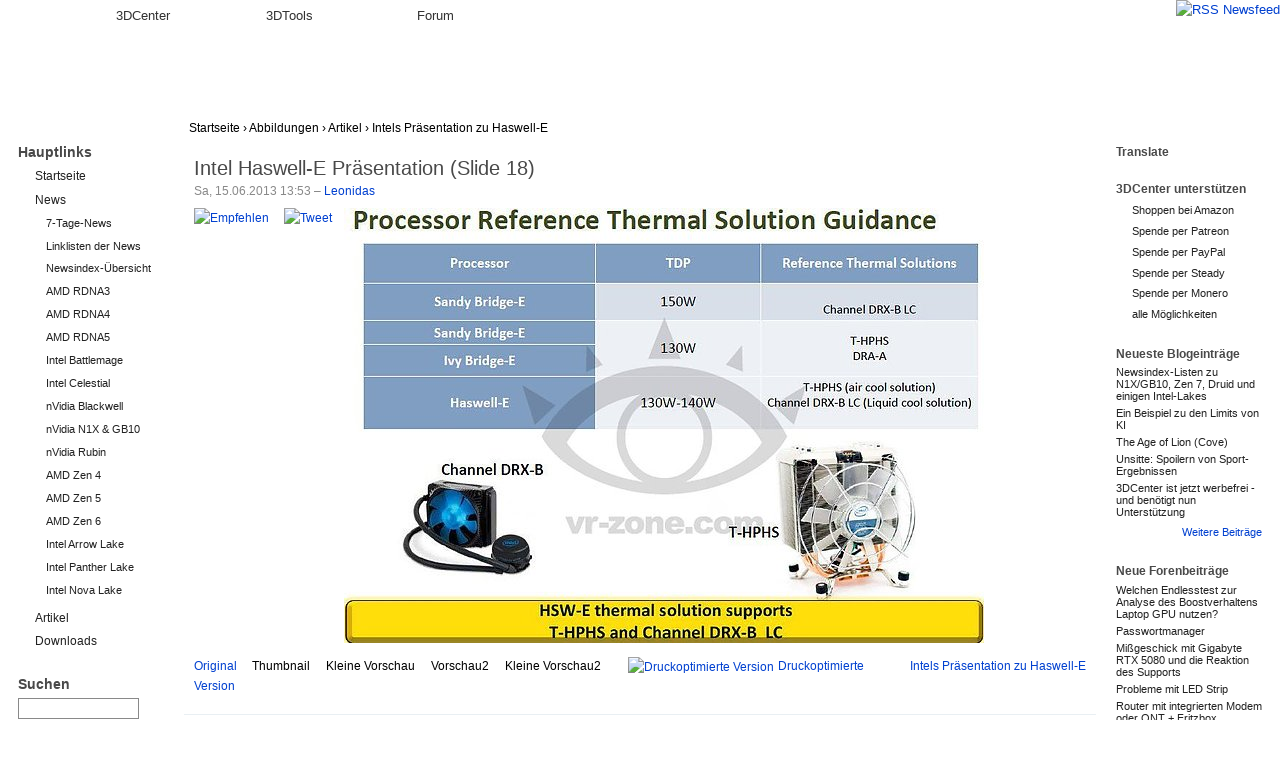

--- FILE ---
content_type: text/html; charset=utf-8
request_url: https://www.3dcenter.org/abbildung/intel-haswell-e-praesentation-slide-18
body_size: 6472
content:
<!DOCTYPE html>
<html lang="de">
  <head>
<meta http-equiv="Content-Type" content="text/html; charset=utf-8" />
    <title>Intel Haswell-E Präsentation (Slide 18) | 3DCenter.org</title>
    <meta http-equiv="Content-Type" content="text/html; charset=utf-8" />
<meta name="copyright" content="/impressum/copyright" />
<meta name="DC.Title" content="Intel Haswell-E Präsentation (Slide 18)" />
<meta name="description" content="Intel Haswell-E Präsentation (Slide 18)" />
<meta name="keywords" content="Intels Präsentation zu Haswell-E,Artikel" />
<meta name="robots" content="index,follow" />
<link rel="canonical" href="http://www.3dcenter.org/abbildung/intel-haswell-e-praesentation-slide-18" />
<link rel="shortcut icon" href="/sites/all/themes/dreid_d5/favicon.ico" type="image/x-icon" />
    <link rel="apple-touch-icon" href="/sites/all/themes/dreid_d5/images/apple-touch-icon-57x57-precomposed.png" />
    <link rel="apple-touch-icon" sizes="72x72" href="/sites/all/themes/dreid_d5/images/apple-touch-icon-72x72-precomposed.png" />
    <link rel="apple-touch-icon" sizes="114x114" href="/sites/all/themes/dreid_d5/images/apple-touch-icon-114x114-precomposed.png" />
    <meta name="fb:page_id" content="130552120376210" />
    <meta name="fb:app_id" content="172924576116940" />
    <meta name="google-translate-customization" content="74a2d4e3678db2fb-886904a510c889dc-g9d4c78e2ebf58552-10" />
    <link rel="search" type="application/opensearchdescription+xml" href="/3dc-search.xml" title="3DCenter.org" />
    <meta name="theme-color" content="#ee7500" />
    <meta name="color-scheme" content="only light" />
    <style type="text/css" media="all">@import "/dateien/css/1a58b1f70d1bf1ed76542bf1312c29ec.css";</style>
    <link rel="stylesheet" type="text/css" media="print" href="/sites/all/themes/dreid_d5/print.css" />
    <link rel="stylesheet" type="text/css" media="all" href="/sites/all/themes/dreid_d5/3dcenter.css" />
    <script type="text/javascript">var THEME_URL="/sites/all/themes/dreid_d5";</script>
  </head>
  <!-- <body> -->
  <body class="type_image  sidebars">
  
<!-- Layout -->
    <div id="wrapper">
		<!-- Tabs -->
			<div id="header-primary-tabs">
				<div class="bg-right">
					<a href="/frontpage/feed" id="feed-icon-tabs">
						<img src="/sites/all/themes/dreid_d5/images/feed-icon.png" alt="RSS Newsfeed" />
					</a>
					<ul>
						<li class="start"><span></span></li>
						<li class="accentuated-accentuated accentuated"><a href="/">3DCenter</a></li>
						<li class="accentuated-passive passive"><a href="/3dtools">3DTools</a></li>
						<li class="passive-passive passive"><a href="//www.forum-3dcenter.org/vbulletin/">Forum</a></li>
						<li class="passive-end"><span class="end"></span></li>
					</ul>
				</div>
			</div>

    <!-- Hintergruende -->
    <div class="bg-base-color">
    <div class="bg-sidebar-right"><div class="bg-sidebar-left">
    <div class="bg-header">
    <div class="bg-sidebar-right-top"><div class="bg-sidebar-left-top">
    <div class="bg-container"><div class="bg-container-right">

    <div id="container" class="clear-block">
      <div id="header">
        <div id="logo-floater">
        <h1><a href="/" title="" class="section-logo">&nbsp;</a></h1>        </div>

                
        
        <div id="header-top-region"></div>

      </div> <!-- /header -->

              <div id="sidebar-left" class="sidebar">
                    <div id="block-menu-153" class="clear-block block block-menu">

  <h2>Hauptlinks</h2>

  <div class="content">
<ul class="menu">
<li class="leaf"><a href="/">Startseite</a></li>
<li class="expanded"><a href="/news">News</a>
<ul class="menu">
<li class="leaf"><a href="/news/7-Tage">7-Tage-News</a></li>
<li class="leaf"><a href="/news/linklisten">Linklisten der News</a></li>
<li class="leaf"><a href="/news/newsindex-uebersicht" title="Links zu allen Newskategorien und News-Indexlisten">Newsindex-Übersicht</a></li>
<li class="leaf"><a href="/news/amd-rdna3" title="alle Informationen und Newsmeldungen AMDs Grafikchip-Architektur &quot;RDNA3&quot; betreffend">AMD RDNA3</a></li>
<li class="leaf"><a href="/news/amd-rdna4" title="alle Informationen und Newsmeldungen AMDs Grafikchip-Architektur &quot;RDNA4&quot; betreffend">AMD RDNA4</a></li>
<li class="leaf"><a href="/news/amd-rdna5" title="alle Informationen und Newsmeldungen AMDs Grafikchip-Architektur &quot;RDNA5&quot; betreffend">AMD RDNA5</a></li>
<li class="leaf"><a href="/news/intel-battlemage" title="alle Informationen und Newsmeldungen Intels Grafikchip-Architektur &quot;Battlemage&quot; betreffend">Intel Battlemage</a></li>
<li class="leaf"><a href="/news/intel-celestial" title="alle Informationen und Newsmeldungen Intels Grafikchip-Architektur &quot;Celestial&quot; betreffend">Intel Celestial</a></li>
<li class="leaf"><a href="/news/nvidia-blackwell" title="alle Informationen und Newsmeldungen nVidias Grafikchip-Generation &quot;Blackwell&quot; betreffend">nVidia Blackwell</a></li>
<li class="leaf"><a href="/news/nvidia-n1x-gb10" title="alle Informationen und Newsmeldungen den gemeinsamen SoC von nVidia und MediaTek betreffend">nVidia N1X &amp; GB10</a></li>
<li class="leaf"><a href="/news/nvidia-rubin" title="alle Informationen und Newsmeldungen nVidias Grafikchip-Generation &quot;Rubin&quot; betreffend">nVidia Rubin</a></li>
<li class="leaf"><a href="/news/amd-zen-4" title="alle Informationen und Newsmeldungen AMDs CPU-Generation &quot;Zen 4&quot; betreffend">AMD Zen 4</a></li>
<li class="leaf"><a href="/news/amd-zen-5" title="alle Informationen und Newsmeldungen AMDs CPU-Generation &quot;Zen 5&quot; betreffend">AMD Zen 5</a></li>
<li class="leaf"><a href="/news/amd-zen-6" title="alle Informationen und Newsmeldungen AMDs CPU-Generation &quot;Zen 6&quot; betreffend">AMD Zen 6</a></li>
<li class="leaf"><a href="/news/intel-arrow-lake" title="alle Informationen und Newsmeldungen Intels CPU-Generation &quot;Arrow Lake&quot; betreffend">Intel Arrow Lake</a></li>
<li class="leaf"><a href="/news/intel-panther-lake" title="alle Informationen und Newsmeldungen Intels CPU-Generation &quot;Panther Lake&quot; betreffend">Intel Panther Lake</a></li>
<li class="leaf"><a href="/news/intel-nova-lake" title="alle Informationen und Newsmeldungen Intels CPU-Generation &quot;Nova Lake&quot; betreffend">Intel Nova Lake</a></li>

</ul>
</li>
<li class="collapsed"><a href="/artikel">Artikel</a></li>
<li class="leaf"><a href="/downloads">Downloads</a></li>

</ul>
</div>
</div>
<div id="block-search-0" class="clear-block block block-search">

  <h2>Suchen</h2>

  <div class="content"><form action="/abbildung/intel-haswell-e-praesentation-slide-18"  accept-charset="UTF-8" method="post" id="search-block-form">
<div><div class="container-inline"><div class="form-item" id="edit-search-block-form-keys-wrapper">
 <input type="text" maxlength="128" name="search_block_form_keys" id="edit-search-block-form-keys"  size="15" value="" title="Geben Sie die Wörter ein, nach denen Sie suchen möchten." class="form-text" />
</div>
<input type="submit" name="op" id="edit-submit" value="Suchen"  class="form-submit" />
<input type="hidden" name="form_id" id="edit-search-block-form" value="search_block_form"  />
</div>
</div></form>
</div>
</div>
<div id="block-user-1" class="clear-block block block-user">

  <h2>Navigation</h2>

  <div class="content">
<ul class="menu">
<li class="leaf"><a href="/artikel/fullhd-ultrahd-performance-ueberblick-2012-bis-2025" title="3DCenter FullHD &amp; UltraHD/4K Performance-Index für Grafikkarten">Gfx Performance</a></li>
<li class="leaf"><a href="/artikel/stromverbrauchs-ueberblick-fuer-directx-1112-grafikkarten" title="Stromverbrauchs-Überblick für DirectX 11/12 Grafikkarten">Gfx Stromverbrauch</a></li>
<li class="leaf"><a href="/artikel/grafikkarten-marktueberblick-november-2025" title="aktueller Grafikkarten-Marktüberblick">Gfx Marktüberblick</a></li>
<li class="leaf"><a href="/artikel/25-jahre-3dcenter-25-jahre-it-geschichte" title="25 Jahre 3DCenter - 25 Jahre IT-Geschichte">25 Jahre 3DCenter</a></li>
<li class="leaf"><a href="https://www.forum-3dcenter.org/vbulletin/showthread.php?t=614985&amp;goto=newpost" title="IT-Meme des Tages">IT-Meme des Tages</a></li>
<li class="expanded"><a href="/abbildungsverzeichnis">Abbildungen</a>
<ul class="menu">
<li class="leaf"><a href="/abbildungsverzeichnis/neu">Neue Bilder</a></li>

</ul>
</li>
<li class="leaf"><a href="/tracker">Neue Beiträge</a></li>
<li class="leaf"><a href="/poll" title="Bisherige Umfragen auf 3DCenter">Umfragen</a></li>
<li class="collapsed"><a href="/aggregator">Forenneuigkeiten</a></li>
<li class="leaf"><a href="/techweb-suche">Techweb Suche</a></li>
<li class="collapsed"><a href="/impressum" title="Anbieterkennzeichnung, Copyrights und Kontakt">Impressum</a></li>
<li class="leaf"><a href="http://alt.3dcenter.org">3DCenter Archiv</a></li>

</ul>
</div>
</div>
        </div>
      
      <div id="center"><div id="squeeze">
        <div class="bg-breadcrumb"><div class="bg-breadcrumb-right">
                        <div class="breadcrumb"><a href="/">Startseite</a> › <a href="/abbildungsverzeichnis">Abbildungen</a> › <a href="/image/tid/22">Artikel</a> › <a href="/abbildungsverzeichnisse/artikel/intels-praesentation-zu-haswell-e">Intels Präsentation zu Haswell-E</a></div>        </div></div>
        <div class="content-right-corner">        <div class="content-left-corner">      
      
        <div class="content-corner">
                    <div id="header-region" class="clear-block"></div>
                    <h2>Intel Haswell-E Präsentation (Slide 18)</h2>          
          
                              
<div id="node-7115" class="node">



      <span class="submitted">Sa, 15.06.2013 13:53 – <a href="/users/leonidas" title="Benutzerprofil anzeigen.">Leonidas</a></span>
  
  <div class="content">
        <img src="https://www.3dcenter.org/dateien/abbildungen/Intel-Haswell-E-Praesentation-Slide18.preview.jpg" alt="Intel Haswell-E Präsentation (Slide 18)" title="Intel Haswell-E Präsentation (Slide 18)"  class="image image-preview " width="640" height="435" /><div class="service-links"><div class="service-label">Bookmark/Search this post with: </div><ul class="links"><li  class="first service_links_fb"><span class="service_links_fb"><div id="fb-root" style="display:inline;"><a id="fbLike" title="Empfehlen-Button einblenden. Dadurch werden Daten an Facebook übermittelt." href="#"><img src="/sites/all/modules/service_links/images/facebook_like_gray.png" width="86" height="21" alt="Empfehlen" /></a></div><fb:like href="http%3A%2F%2Fwww.3dcenter.org%2Fabbildung%2Fintel-haswell-e-praesentation-slide-18" send="false" layout="button_count" width="90" show_faces="false" action="recommend" font="verdana" ref="content"></fb:like></span></li>
<li  class="last service_links_tweet"><span class="service_links_tweet"><a id="tweet" title="Twittern-Button einblenden. Dadurch werden Daten an Twitter übermittelt." href="http://twitter.com/share" class="twitter-share-button" data-count="horizontal" data-lang="de" data-via="3dcenter_de" data-related="3dcenter_de,3dc" data-url="http%3A%2F%2Fwww.3dcenter.org%2Fabbildung%2Fintel-haswell-e-praesentation-slide-18"><img src="/sites/all/modules/service_links/images/tweet_gray.png" width="55" height="20" alt="Tweet" /></a></span></li>
</ul></div>      </div>

  <div class="clear-block clear">
    <div class="meta">
          <div class="terms"><ul class="links inline"><li  class="first last taxonomy_term_198"><a href="/abbildungsverzeichnisse/artikel/intels-praesentation-zu-haswell-e" rel="tag" title="" class="taxonomy_term_198">Intels Präsentation zu Haswell-E</a></li>
</ul></div>
        </div>

          <div class="links"><ul class="links inline"><li  class="first image_size__original"><a href="/image/view/7115/_original" target="_blank" class="image_size__original">Original</a></li>
<li  class="image_size_thumbnail"><a href="/abbildung/intel-haswell-e-praesentation-slide-18?size=thumbnail" class="image_size_thumbnail active">Thumbnail</a></li>
<li  class="image_size_kleine vorschau"><a href="/abbildung/intel-haswell-e-praesentation-slide-18?size=kleine+vorschau" class="image_size_kleine vorschau active">Kleine Vorschau</a></li>
<li  class="image_size_vorschau2"><a href="/abbildung/intel-haswell-e-praesentation-slide-18?size=vorschau2" class="image_size_vorschau2 active">Vorschau2</a></li>
<li  class="image_size_kleine vorschau2"><a href="/abbildung/intel-haswell-e-praesentation-slide-18?size=kleine+vorschau2" class="image_size_kleine vorschau2 active">Kleine Vorschau2</a></li>
<li  class="last print_html"><a href="/print/abbildung/intel-haswell-e-praesentation-slide-18" title="Druckoptimierte Version dieser Seite anzeigen." class="print-page print_html" rel="nofollow"><img src="/sites/all/modules/print/icons/print_icon.gif" alt="Druckoptimierte Version" title="Druckoptimierte Version" width="16" height="16" class="print-icon print-icon-margin" />Druckoptimierte Version</a></li>
</ul></div>
    
      </div>

</div>          <span class="clear"></span>
                  </div> <!-- /.content-corner -->
        </div> <!-- /.content-left-corner -->
        </div> <!-- /.content-right-corner -->
      </div></div> <!-- /#squeeze, /#center -->

              <div id="sidebar-right" class="sidebar">
                    <div id="block-block-18" class="clear-block block block-block">

  <h2>Translate</h2>

  <div class="content"><div id="google_translate_element"></div><script type="text/javascript">
function googleTranslateElementInit() {
  new google.translate.TranslateElement({pageLanguage: 'de', layout: google.translate.TranslateElement.InlineLayout.SIMPLE}, 'google_translate_element');
}
</script><script type="text/javascript" src="https://translate.google.com/translate_a/element.js?cb=googleTranslateElementInit" async="async"></script></div>
</div>
<div id="block-block-20" class="clear-block block block-block">

  <h2>3DCenter unterstützen</h2>

  <div class="content"><div class="item-list">
<ul>
<li><a href="https://www.amazon.de/?&amp;tag=3dcentorg-21" target="_blank">Shoppen bei Amazon</a></li>
<li><a href="https://patreon.com/3DCenter" target="_blank">Spende per Patreon</a></li>
<li><a href="https://www.paypal.com/donate/?hosted_button_id=LGPHFHS2M2V6W" target="_blank">Spende per PayPal</a></li>
<li><a href="https://steadyhq.com/3dcenter" target="_blank">Spende per Steady</a></li>
<li><a href="/unterstuetzung-fuer-3dcenter#monero" target="_blank">Spende per Monero</a></li>
<li><a href="/unterstuetzung-fuer-3dcenter">alle Möglichkeiten</a></li>
</ul>
</div>
</div>
</div>
<div id="block-blog-0" class="clear-block block block-blog">

  <h2>Neueste Blogeinträge</h2>

  <div class="content"><div class="item-list"><ul><li><a href="/blog/leonidas/newsindex-listen-zu-n1xgb10-zen-7-druid-und-einigen-intel-lakes">Newsindex-Listen zu N1X/GB10, Zen 7, Druid und einigen Intel-Lakes</a></li><li><a href="/blog/leonidas/ein-beispiel-zu-den-limits-von-ki">Ein Beispiel zu den Limits von KI</a></li><li><a href="/blog/leonidas/age-lion-cove">The Age of Lion (Cove)</a></li><li><a href="/blog/leonidas/unsitte-spoilern-von-sport-ergebnissen">Unsitte: Spoilern von Sport-Ergebnissen</a></li><li><a href="/blog/leonidas/3dcenter-ist-jetzt-werbefrei-und-benoetigt-nun-unterstuetzung">3DCenter ist jetzt werbefrei - und benötigt nun Unterstützung</a></li></ul></div><div class="more-link"><a href="/blog" title="Neueste Blogeinträge lesen.">Weitere Beiträge</a></div></div>
</div>
<div id="block-aggregator-feed-2" class="clear-block block block-aggregator">

  <h2>Neue Forenbeiträge</h2>

  <div class="content"><div class="item-list"><ul><li><a href="http://www.forum-3dcenter.org/vbulletin/showthread.php?t=623371&amp;goto=newpost">Welchen Endlesstest zur Analyse des Boostverhaltens Laptop GPU nutzen?</a>
</li><li><a href="http://www.forum-3dcenter.org/vbulletin/showthread.php?t=623367&amp;goto=newpost">Passwortmanager</a>
</li><li><a href="http://www.forum-3dcenter.org/vbulletin/showthread.php?t=623366&amp;goto=newpost">Mißgeschick mit Gigabyte RTX 5080 und die Reaktion des Supports</a>
</li><li><a href="http://www.forum-3dcenter.org/vbulletin/showthread.php?t=623365&amp;goto=newpost">Probleme mit LED Strip</a>
</li><li><a href="http://www.forum-3dcenter.org/vbulletin/showthread.php?t=623358&amp;goto=newpost">Router mit integrierten Modem oder ONT + Fritzbox</a>
</li></ul></div><div class="more-link"><a href="/aggregator/sources/2" title="Neueste Einträge dieses Feeds anzeigen.">Weitere Beiträge</a></div></div>
</div>
<div id="block-aggregator-feed-3" class="clear-block block block-aggregator">

  <h2>Neue Beiträge im Forum Technologie</h2>

  <div class="content"><div class="item-list"><ul><li><a href="http://www.forum-3dcenter.org/vbulletin/showthread.php?t=610822&amp;goto=newpost">AMDs FidelityFX Super Resolution 2.0/3.0/4.0 (FSR 2.0, FSR 3.0, FSR 4.0)</a>
</li><li><a href="http://www.forum-3dcenter.org/vbulletin/showthread.php?t=606457&amp;goto=newpost">Unreal Engine 5</a>
</li><li><a href="http://www.forum-3dcenter.org/vbulletin/showthread.php?t=491007&amp;goto=newpost">Bessere Monitore?</a>
</li><li><a href="http://www.forum-3dcenter.org/vbulletin/showthread.php?t=600122&amp;goto=newpost">nVidias Deep Learning Super Sampling - DLSS 2.x, DLSS 3.x, DLSS 4</a>
</li><li><a href="http://www.forum-3dcenter.org/vbulletin/showthread.php?t=621686&amp;goto=newpost">Optiscaler, das Multifunktionswerkzeug für Upscaling, Framegenerierung und mehr</a>
</li></ul></div><div class="more-link"><a href="/aggregator/sources/3" title="Neueste Einträge dieses Feeds anzeigen.">Weitere Beiträge</a></div></div>
</div>
<div id="block-block-16" class="clear-block block block-block">

  <h2>Uns folgen</h2>

  <div class="content"><p><a href="/frontpage/feed"><img src="/images/3dc/feed-big.png" alt="RSS" /></a> <a href="https://www.facebook.com/3DCenter.org"><img src="/images/3dc/facebook-big.png" alt="Facebook" /></a> <a href="https://twitter.com/3dcenter_org"><img src="/images/3dc/twitter-big.png" alt="Twitter" /></a></p>
</div>
</div>
<div id="block-block-6" class="clear-block block block-block">

  <h2>Partner</h2>

  <div class="content"><div class="item-list">
<ul>
<li><a href="http://www.pcgameshardware.de/" target="_blank" title="PC Games Hardware">PCGH.de</a></li>
<li><a href="http://www.planet3dnow.de/" target="_blank" title="Planet 3DNow!">Planet 3DNow!</a></li>
<li><a href="http://www.tweakpc.de/" target="_blank" title="TweakPC">TweakPC</a></li>
<li><a href="http://www.spieleflut.de/" target="_blank" title="Spieleflut">Spieleflut</a></li>
<li><a href="http://www.spieletipps.de/" target="_blank" title="Spiele Tipps">Spiele Tipps</a></li>
<li><a href="http://winfuture.de/" target="_blank" title="WinFuture">WinFuture</a></li>
<li><a href="http://www.gamezone.de/" target="_blank" title="GameZone">GameZone</a></li>
</ul>
</div>
</div>
</div>
<div id="block-poll-0" class="clear-block block block-poll">

  <h2>Umfrage</h2>

  <div class="content"><form action="/umfrage/umfrage-welche-neue-hardware-wird-im-jahr-2026-am-meisten-erwartet"  accept-charset="UTF-8" method="post" id="poll-view-voting">
<div><div class="poll">  <div class="vote-form">    <div class="choices"><div class="form-item">
 <label>Umfrage: Welche neue Hardware wird im Jahr 2026 am meisten erwartet?: </label>
 <div class="form-radios"><div class="form-item" id="edit-choice-0-wrapper">
 <label class="option"><input type="radio" name="choice" value="0"   class="form-radio" /> neue X3D-Modelle von AMD Zen 5</label>
</div>
<div class="form-item" id="edit-choice-1-wrapper">
 <label class="option"><input type="radio" name="choice" value="1"   class="form-radio" /> AMD Ryzen 9000G</label>
</div>
<div class="form-item" id="edit-choice-2-wrapper">
 <label class="option"><input type="radio" name="choice" value="2"   class="form-radio" /> AMD Zen 6 (inkl. X3D)</label>
</div>
<div class="form-item" id="edit-choice-3-wrapper">
 <label class="option"><input type="radio" name="choice" value="3"   class="form-radio" /> Intel Arc B700 Serie</label>
</div>
<div class="form-item" id="edit-choice-4-wrapper">
 <label class="option"><input type="radio" name="choice" value="4"   class="form-radio" /> Intel Panther Lake</label>
</div>
<div class="form-item" id="edit-choice-5-wrapper">
 <label class="option"><input type="radio" name="choice" value="5"   class="form-radio" /> Intel Arrow Lake Refresh</label>
</div>
<div class="form-item" id="edit-choice-6-wrapper">
 <label class="option"><input type="radio" name="choice" value="6"   class="form-radio" /> Intel Nova Lake (inkl. bLLC)</label>
</div>
<div class="form-item" id="edit-choice-7-wrapper">
 <label class="option"><input type="radio" name="choice" value="7"   class="form-radio" /> MediaTek N1-Serie (mit nVidia-iGPU)</label>
</div>
<div class="form-item" id="edit-choice-8-wrapper">
 <label class="option"><input type="radio" name="choice" value="8"   class="form-radio" /> Qualcomm Snapdragon X2</label>
</div>
<div class="form-item" id="edit-choice-9-wrapper">
 <label class="option"><input type="radio" name="choice" value="9"   class="form-radio" /> Valve Steam Machine</label>
</div>
</div>
</div>
    </div>    <div class="g-recaptcha choices" data-sitekey="6LedBCYTAAAAANNw5ANmT2EfjEMzrMtAqZfS0Y78" data-size="compact"></div><input type="hidden" name="nid" id="edit-nid" value="17907"  />
<input type="submit" name="op" id="edit-vote" value="Abstimmen"  class="form-submit" />
  </div><input type="hidden" name="form_id" id="edit-poll-view-voting" value="poll_view_voting"  />
</div>
</div></form>
</div>
  <div class="links"><ul><li  class="first 0"><a href="/poll" title="Umfragen dieser Seite anzeigen." class="0">Frühere Umfragen</a></li>
<li  class="last 1"><a href="/node/17907/results" title="Aktuelle Umfrageergebnisse anzeigen." class="1">Ergebnisse</a></li>
</ul></div>
</div>
        </div>
      
        <div id="footer"><span class="small"><a href="/impressum" title="Anbieterkennzeichnung, Copyrights und Kontakt">Impressum</a> &sdot; <a href="#header" rel="nofollow">nach oben</a></span>
                <!-- Signum -->
                <div id="gravotechnik">
                    <a href="http://gravotechnik.com/" title="Gravotechnik Design"></a>
                </div><!-- /Signum -->
        </div> <!-- /Footer -->

    </div> <!-- /container -->

    </div></div>
    </div></div>
    </div>
    </div></div>
    </div> <!-- /Hintergruende -->

 </div>
<!-- /layout -->

  <script type="text/javascript" defer="defer" async="async" src="https://www.google.com/recaptcha/api.js"></script>
    <script type="text/javascript" src="/misc/jquery.js"></script>
<script type="text/javascript" src="/misc/drupal.js"></script>
<script type="text/javascript" src="/sites/all/modules/img_assist/img_assist.js"></script>
<script type="text/javascript" src="/sites/all/modules/jstools/jstools.js"></script>
<script type="text/javascript" src="/sites/all/modules/jstools/collapsiblock/collapsiblock.js"></script>
<script type="text/javascript" src="/sites/all/modules/jstools/jquery.cookie.min.js"></script>
<script type="text/javascript" src="/sites/all/modules/thickbox/thickbox_auto.js"></script>
<script type="text/javascript" src="/sites/all/modules/thickbox/thickbox.js"></script>
<script type="text/javascript" src="/sites/all/modules/service_links/scripts/likes.min.js"></script>
<script type="text/javascript">Drupal.extend({ settings: { "jstools": { "cleanurls": true, "basePath": "/" }, "collapsiblock": { "blocks": { "block-aggregator-feed-2": "2", "block-aggregator-feed-3": "2", "block-views-downloads_overview": "1", "block-menu-158": "1", "block-user-1": "1", "block-aggregator-feed-6": "2", "block-block-5": "1", "block-block-3": "1", "block-block-6": "1", "block-aggregator-feed-7": "2", "block-aggregator-feed-4": "2", "block-aggregator-feed-5": "2", "block-aggregator-feed-8": "2", "block-block-2": "1", "block-block-4": "1", "block-block-7": "1", "block-search-0": "1", "block-block-8": "1", "block-user-3": "1", "block-node-0": "1", "block-devel-2": "1", "block-menu-177": "1", "block-views-Artikel_all": "1", "block-block-10": "1", "block-blog-0": "2", "block-views-Artikel_all_category": "1", "block-devel_node_access-0": "1", "block-views-blog_overview": "1", "block-views-Artikel_wip": "1", "block-devel-0": "1", "block-block-11": "1", "block-block-12": "1", "block-block-13": "1", "block-aggregator-feed-9": "2", "block-block-14": "1", "block-block-15": "1", "block-profile-0": "1", "block-block-16": "1", "block-block-17": "1", "block-block-18": "2", "block-similarterms-7": "1", "block-views-news_top_news_list": "2", "block-block-19": "1", "block-flattr-button_page": "1", "block-block-20": "1" }, "default_state": 1 }, "thickbox": { "close": "Schließen", "next": "Nächstes \x3e", "prev": "\x3c Voriges", "esc_key": "oder ESC Taste", "next_close": "Nächstes / Beim Letzten schließen", "image_count": "Bild !current von !total", "derivative": "_original" } } });</script>
<script type="text/javascript">var BASE_URL = "/";</script>
    <script type="text/javascript" src="/sites/all/themes/dreid_d5/functions.js"></script>
    <script type="text/javascript">
  (function(i,s,o,g,r,a,m){i['GoogleAnalyticsObject']=r;i[r]=i[r]||function(){
  (i[r].q=i[r].q||[]).push(arguments)},i[r].l=1*new Date();a=s.createElement(o),
  m=s.getElementsByTagName(o)[0];a.async=1;a.src=g;m.parentNode.insertBefore(a,m)
  })(window,document,'script','https://www.google-analytics.com/analytics.js','ga');

  ga('create', 'UA-91027697-1', 'auto');
  ga('send', 'pageview');

</script>
  </body>
</html>


--- FILE ---
content_type: text/html; charset=utf-8
request_url: https://www.google.com/recaptcha/api2/anchor?ar=1&k=6LedBCYTAAAAANNw5ANmT2EfjEMzrMtAqZfS0Y78&co=aHR0cHM6Ly93d3cuM2RjZW50ZXIub3JnOjQ0Mw..&hl=en&v=PoyoqOPhxBO7pBk68S4YbpHZ&size=compact&anchor-ms=20000&execute-ms=30000&cb=bs43sgw4296n
body_size: 49585
content:
<!DOCTYPE HTML><html dir="ltr" lang="en"><head><meta http-equiv="Content-Type" content="text/html; charset=UTF-8">
<meta http-equiv="X-UA-Compatible" content="IE=edge">
<title>reCAPTCHA</title>
<style type="text/css">
/* cyrillic-ext */
@font-face {
  font-family: 'Roboto';
  font-style: normal;
  font-weight: 400;
  font-stretch: 100%;
  src: url(//fonts.gstatic.com/s/roboto/v48/KFO7CnqEu92Fr1ME7kSn66aGLdTylUAMa3GUBHMdazTgWw.woff2) format('woff2');
  unicode-range: U+0460-052F, U+1C80-1C8A, U+20B4, U+2DE0-2DFF, U+A640-A69F, U+FE2E-FE2F;
}
/* cyrillic */
@font-face {
  font-family: 'Roboto';
  font-style: normal;
  font-weight: 400;
  font-stretch: 100%;
  src: url(//fonts.gstatic.com/s/roboto/v48/KFO7CnqEu92Fr1ME7kSn66aGLdTylUAMa3iUBHMdazTgWw.woff2) format('woff2');
  unicode-range: U+0301, U+0400-045F, U+0490-0491, U+04B0-04B1, U+2116;
}
/* greek-ext */
@font-face {
  font-family: 'Roboto';
  font-style: normal;
  font-weight: 400;
  font-stretch: 100%;
  src: url(//fonts.gstatic.com/s/roboto/v48/KFO7CnqEu92Fr1ME7kSn66aGLdTylUAMa3CUBHMdazTgWw.woff2) format('woff2');
  unicode-range: U+1F00-1FFF;
}
/* greek */
@font-face {
  font-family: 'Roboto';
  font-style: normal;
  font-weight: 400;
  font-stretch: 100%;
  src: url(//fonts.gstatic.com/s/roboto/v48/KFO7CnqEu92Fr1ME7kSn66aGLdTylUAMa3-UBHMdazTgWw.woff2) format('woff2');
  unicode-range: U+0370-0377, U+037A-037F, U+0384-038A, U+038C, U+038E-03A1, U+03A3-03FF;
}
/* math */
@font-face {
  font-family: 'Roboto';
  font-style: normal;
  font-weight: 400;
  font-stretch: 100%;
  src: url(//fonts.gstatic.com/s/roboto/v48/KFO7CnqEu92Fr1ME7kSn66aGLdTylUAMawCUBHMdazTgWw.woff2) format('woff2');
  unicode-range: U+0302-0303, U+0305, U+0307-0308, U+0310, U+0312, U+0315, U+031A, U+0326-0327, U+032C, U+032F-0330, U+0332-0333, U+0338, U+033A, U+0346, U+034D, U+0391-03A1, U+03A3-03A9, U+03B1-03C9, U+03D1, U+03D5-03D6, U+03F0-03F1, U+03F4-03F5, U+2016-2017, U+2034-2038, U+203C, U+2040, U+2043, U+2047, U+2050, U+2057, U+205F, U+2070-2071, U+2074-208E, U+2090-209C, U+20D0-20DC, U+20E1, U+20E5-20EF, U+2100-2112, U+2114-2115, U+2117-2121, U+2123-214F, U+2190, U+2192, U+2194-21AE, U+21B0-21E5, U+21F1-21F2, U+21F4-2211, U+2213-2214, U+2216-22FF, U+2308-230B, U+2310, U+2319, U+231C-2321, U+2336-237A, U+237C, U+2395, U+239B-23B7, U+23D0, U+23DC-23E1, U+2474-2475, U+25AF, U+25B3, U+25B7, U+25BD, U+25C1, U+25CA, U+25CC, U+25FB, U+266D-266F, U+27C0-27FF, U+2900-2AFF, U+2B0E-2B11, U+2B30-2B4C, U+2BFE, U+3030, U+FF5B, U+FF5D, U+1D400-1D7FF, U+1EE00-1EEFF;
}
/* symbols */
@font-face {
  font-family: 'Roboto';
  font-style: normal;
  font-weight: 400;
  font-stretch: 100%;
  src: url(//fonts.gstatic.com/s/roboto/v48/KFO7CnqEu92Fr1ME7kSn66aGLdTylUAMaxKUBHMdazTgWw.woff2) format('woff2');
  unicode-range: U+0001-000C, U+000E-001F, U+007F-009F, U+20DD-20E0, U+20E2-20E4, U+2150-218F, U+2190, U+2192, U+2194-2199, U+21AF, U+21E6-21F0, U+21F3, U+2218-2219, U+2299, U+22C4-22C6, U+2300-243F, U+2440-244A, U+2460-24FF, U+25A0-27BF, U+2800-28FF, U+2921-2922, U+2981, U+29BF, U+29EB, U+2B00-2BFF, U+4DC0-4DFF, U+FFF9-FFFB, U+10140-1018E, U+10190-1019C, U+101A0, U+101D0-101FD, U+102E0-102FB, U+10E60-10E7E, U+1D2C0-1D2D3, U+1D2E0-1D37F, U+1F000-1F0FF, U+1F100-1F1AD, U+1F1E6-1F1FF, U+1F30D-1F30F, U+1F315, U+1F31C, U+1F31E, U+1F320-1F32C, U+1F336, U+1F378, U+1F37D, U+1F382, U+1F393-1F39F, U+1F3A7-1F3A8, U+1F3AC-1F3AF, U+1F3C2, U+1F3C4-1F3C6, U+1F3CA-1F3CE, U+1F3D4-1F3E0, U+1F3ED, U+1F3F1-1F3F3, U+1F3F5-1F3F7, U+1F408, U+1F415, U+1F41F, U+1F426, U+1F43F, U+1F441-1F442, U+1F444, U+1F446-1F449, U+1F44C-1F44E, U+1F453, U+1F46A, U+1F47D, U+1F4A3, U+1F4B0, U+1F4B3, U+1F4B9, U+1F4BB, U+1F4BF, U+1F4C8-1F4CB, U+1F4D6, U+1F4DA, U+1F4DF, U+1F4E3-1F4E6, U+1F4EA-1F4ED, U+1F4F7, U+1F4F9-1F4FB, U+1F4FD-1F4FE, U+1F503, U+1F507-1F50B, U+1F50D, U+1F512-1F513, U+1F53E-1F54A, U+1F54F-1F5FA, U+1F610, U+1F650-1F67F, U+1F687, U+1F68D, U+1F691, U+1F694, U+1F698, U+1F6AD, U+1F6B2, U+1F6B9-1F6BA, U+1F6BC, U+1F6C6-1F6CF, U+1F6D3-1F6D7, U+1F6E0-1F6EA, U+1F6F0-1F6F3, U+1F6F7-1F6FC, U+1F700-1F7FF, U+1F800-1F80B, U+1F810-1F847, U+1F850-1F859, U+1F860-1F887, U+1F890-1F8AD, U+1F8B0-1F8BB, U+1F8C0-1F8C1, U+1F900-1F90B, U+1F93B, U+1F946, U+1F984, U+1F996, U+1F9E9, U+1FA00-1FA6F, U+1FA70-1FA7C, U+1FA80-1FA89, U+1FA8F-1FAC6, U+1FACE-1FADC, U+1FADF-1FAE9, U+1FAF0-1FAF8, U+1FB00-1FBFF;
}
/* vietnamese */
@font-face {
  font-family: 'Roboto';
  font-style: normal;
  font-weight: 400;
  font-stretch: 100%;
  src: url(//fonts.gstatic.com/s/roboto/v48/KFO7CnqEu92Fr1ME7kSn66aGLdTylUAMa3OUBHMdazTgWw.woff2) format('woff2');
  unicode-range: U+0102-0103, U+0110-0111, U+0128-0129, U+0168-0169, U+01A0-01A1, U+01AF-01B0, U+0300-0301, U+0303-0304, U+0308-0309, U+0323, U+0329, U+1EA0-1EF9, U+20AB;
}
/* latin-ext */
@font-face {
  font-family: 'Roboto';
  font-style: normal;
  font-weight: 400;
  font-stretch: 100%;
  src: url(//fonts.gstatic.com/s/roboto/v48/KFO7CnqEu92Fr1ME7kSn66aGLdTylUAMa3KUBHMdazTgWw.woff2) format('woff2');
  unicode-range: U+0100-02BA, U+02BD-02C5, U+02C7-02CC, U+02CE-02D7, U+02DD-02FF, U+0304, U+0308, U+0329, U+1D00-1DBF, U+1E00-1E9F, U+1EF2-1EFF, U+2020, U+20A0-20AB, U+20AD-20C0, U+2113, U+2C60-2C7F, U+A720-A7FF;
}
/* latin */
@font-face {
  font-family: 'Roboto';
  font-style: normal;
  font-weight: 400;
  font-stretch: 100%;
  src: url(//fonts.gstatic.com/s/roboto/v48/KFO7CnqEu92Fr1ME7kSn66aGLdTylUAMa3yUBHMdazQ.woff2) format('woff2');
  unicode-range: U+0000-00FF, U+0131, U+0152-0153, U+02BB-02BC, U+02C6, U+02DA, U+02DC, U+0304, U+0308, U+0329, U+2000-206F, U+20AC, U+2122, U+2191, U+2193, U+2212, U+2215, U+FEFF, U+FFFD;
}
/* cyrillic-ext */
@font-face {
  font-family: 'Roboto';
  font-style: normal;
  font-weight: 500;
  font-stretch: 100%;
  src: url(//fonts.gstatic.com/s/roboto/v48/KFO7CnqEu92Fr1ME7kSn66aGLdTylUAMa3GUBHMdazTgWw.woff2) format('woff2');
  unicode-range: U+0460-052F, U+1C80-1C8A, U+20B4, U+2DE0-2DFF, U+A640-A69F, U+FE2E-FE2F;
}
/* cyrillic */
@font-face {
  font-family: 'Roboto';
  font-style: normal;
  font-weight: 500;
  font-stretch: 100%;
  src: url(//fonts.gstatic.com/s/roboto/v48/KFO7CnqEu92Fr1ME7kSn66aGLdTylUAMa3iUBHMdazTgWw.woff2) format('woff2');
  unicode-range: U+0301, U+0400-045F, U+0490-0491, U+04B0-04B1, U+2116;
}
/* greek-ext */
@font-face {
  font-family: 'Roboto';
  font-style: normal;
  font-weight: 500;
  font-stretch: 100%;
  src: url(//fonts.gstatic.com/s/roboto/v48/KFO7CnqEu92Fr1ME7kSn66aGLdTylUAMa3CUBHMdazTgWw.woff2) format('woff2');
  unicode-range: U+1F00-1FFF;
}
/* greek */
@font-face {
  font-family: 'Roboto';
  font-style: normal;
  font-weight: 500;
  font-stretch: 100%;
  src: url(//fonts.gstatic.com/s/roboto/v48/KFO7CnqEu92Fr1ME7kSn66aGLdTylUAMa3-UBHMdazTgWw.woff2) format('woff2');
  unicode-range: U+0370-0377, U+037A-037F, U+0384-038A, U+038C, U+038E-03A1, U+03A3-03FF;
}
/* math */
@font-face {
  font-family: 'Roboto';
  font-style: normal;
  font-weight: 500;
  font-stretch: 100%;
  src: url(//fonts.gstatic.com/s/roboto/v48/KFO7CnqEu92Fr1ME7kSn66aGLdTylUAMawCUBHMdazTgWw.woff2) format('woff2');
  unicode-range: U+0302-0303, U+0305, U+0307-0308, U+0310, U+0312, U+0315, U+031A, U+0326-0327, U+032C, U+032F-0330, U+0332-0333, U+0338, U+033A, U+0346, U+034D, U+0391-03A1, U+03A3-03A9, U+03B1-03C9, U+03D1, U+03D5-03D6, U+03F0-03F1, U+03F4-03F5, U+2016-2017, U+2034-2038, U+203C, U+2040, U+2043, U+2047, U+2050, U+2057, U+205F, U+2070-2071, U+2074-208E, U+2090-209C, U+20D0-20DC, U+20E1, U+20E5-20EF, U+2100-2112, U+2114-2115, U+2117-2121, U+2123-214F, U+2190, U+2192, U+2194-21AE, U+21B0-21E5, U+21F1-21F2, U+21F4-2211, U+2213-2214, U+2216-22FF, U+2308-230B, U+2310, U+2319, U+231C-2321, U+2336-237A, U+237C, U+2395, U+239B-23B7, U+23D0, U+23DC-23E1, U+2474-2475, U+25AF, U+25B3, U+25B7, U+25BD, U+25C1, U+25CA, U+25CC, U+25FB, U+266D-266F, U+27C0-27FF, U+2900-2AFF, U+2B0E-2B11, U+2B30-2B4C, U+2BFE, U+3030, U+FF5B, U+FF5D, U+1D400-1D7FF, U+1EE00-1EEFF;
}
/* symbols */
@font-face {
  font-family: 'Roboto';
  font-style: normal;
  font-weight: 500;
  font-stretch: 100%;
  src: url(//fonts.gstatic.com/s/roboto/v48/KFO7CnqEu92Fr1ME7kSn66aGLdTylUAMaxKUBHMdazTgWw.woff2) format('woff2');
  unicode-range: U+0001-000C, U+000E-001F, U+007F-009F, U+20DD-20E0, U+20E2-20E4, U+2150-218F, U+2190, U+2192, U+2194-2199, U+21AF, U+21E6-21F0, U+21F3, U+2218-2219, U+2299, U+22C4-22C6, U+2300-243F, U+2440-244A, U+2460-24FF, U+25A0-27BF, U+2800-28FF, U+2921-2922, U+2981, U+29BF, U+29EB, U+2B00-2BFF, U+4DC0-4DFF, U+FFF9-FFFB, U+10140-1018E, U+10190-1019C, U+101A0, U+101D0-101FD, U+102E0-102FB, U+10E60-10E7E, U+1D2C0-1D2D3, U+1D2E0-1D37F, U+1F000-1F0FF, U+1F100-1F1AD, U+1F1E6-1F1FF, U+1F30D-1F30F, U+1F315, U+1F31C, U+1F31E, U+1F320-1F32C, U+1F336, U+1F378, U+1F37D, U+1F382, U+1F393-1F39F, U+1F3A7-1F3A8, U+1F3AC-1F3AF, U+1F3C2, U+1F3C4-1F3C6, U+1F3CA-1F3CE, U+1F3D4-1F3E0, U+1F3ED, U+1F3F1-1F3F3, U+1F3F5-1F3F7, U+1F408, U+1F415, U+1F41F, U+1F426, U+1F43F, U+1F441-1F442, U+1F444, U+1F446-1F449, U+1F44C-1F44E, U+1F453, U+1F46A, U+1F47D, U+1F4A3, U+1F4B0, U+1F4B3, U+1F4B9, U+1F4BB, U+1F4BF, U+1F4C8-1F4CB, U+1F4D6, U+1F4DA, U+1F4DF, U+1F4E3-1F4E6, U+1F4EA-1F4ED, U+1F4F7, U+1F4F9-1F4FB, U+1F4FD-1F4FE, U+1F503, U+1F507-1F50B, U+1F50D, U+1F512-1F513, U+1F53E-1F54A, U+1F54F-1F5FA, U+1F610, U+1F650-1F67F, U+1F687, U+1F68D, U+1F691, U+1F694, U+1F698, U+1F6AD, U+1F6B2, U+1F6B9-1F6BA, U+1F6BC, U+1F6C6-1F6CF, U+1F6D3-1F6D7, U+1F6E0-1F6EA, U+1F6F0-1F6F3, U+1F6F7-1F6FC, U+1F700-1F7FF, U+1F800-1F80B, U+1F810-1F847, U+1F850-1F859, U+1F860-1F887, U+1F890-1F8AD, U+1F8B0-1F8BB, U+1F8C0-1F8C1, U+1F900-1F90B, U+1F93B, U+1F946, U+1F984, U+1F996, U+1F9E9, U+1FA00-1FA6F, U+1FA70-1FA7C, U+1FA80-1FA89, U+1FA8F-1FAC6, U+1FACE-1FADC, U+1FADF-1FAE9, U+1FAF0-1FAF8, U+1FB00-1FBFF;
}
/* vietnamese */
@font-face {
  font-family: 'Roboto';
  font-style: normal;
  font-weight: 500;
  font-stretch: 100%;
  src: url(//fonts.gstatic.com/s/roboto/v48/KFO7CnqEu92Fr1ME7kSn66aGLdTylUAMa3OUBHMdazTgWw.woff2) format('woff2');
  unicode-range: U+0102-0103, U+0110-0111, U+0128-0129, U+0168-0169, U+01A0-01A1, U+01AF-01B0, U+0300-0301, U+0303-0304, U+0308-0309, U+0323, U+0329, U+1EA0-1EF9, U+20AB;
}
/* latin-ext */
@font-face {
  font-family: 'Roboto';
  font-style: normal;
  font-weight: 500;
  font-stretch: 100%;
  src: url(//fonts.gstatic.com/s/roboto/v48/KFO7CnqEu92Fr1ME7kSn66aGLdTylUAMa3KUBHMdazTgWw.woff2) format('woff2');
  unicode-range: U+0100-02BA, U+02BD-02C5, U+02C7-02CC, U+02CE-02D7, U+02DD-02FF, U+0304, U+0308, U+0329, U+1D00-1DBF, U+1E00-1E9F, U+1EF2-1EFF, U+2020, U+20A0-20AB, U+20AD-20C0, U+2113, U+2C60-2C7F, U+A720-A7FF;
}
/* latin */
@font-face {
  font-family: 'Roboto';
  font-style: normal;
  font-weight: 500;
  font-stretch: 100%;
  src: url(//fonts.gstatic.com/s/roboto/v48/KFO7CnqEu92Fr1ME7kSn66aGLdTylUAMa3yUBHMdazQ.woff2) format('woff2');
  unicode-range: U+0000-00FF, U+0131, U+0152-0153, U+02BB-02BC, U+02C6, U+02DA, U+02DC, U+0304, U+0308, U+0329, U+2000-206F, U+20AC, U+2122, U+2191, U+2193, U+2212, U+2215, U+FEFF, U+FFFD;
}
/* cyrillic-ext */
@font-face {
  font-family: 'Roboto';
  font-style: normal;
  font-weight: 900;
  font-stretch: 100%;
  src: url(//fonts.gstatic.com/s/roboto/v48/KFO7CnqEu92Fr1ME7kSn66aGLdTylUAMa3GUBHMdazTgWw.woff2) format('woff2');
  unicode-range: U+0460-052F, U+1C80-1C8A, U+20B4, U+2DE0-2DFF, U+A640-A69F, U+FE2E-FE2F;
}
/* cyrillic */
@font-face {
  font-family: 'Roboto';
  font-style: normal;
  font-weight: 900;
  font-stretch: 100%;
  src: url(//fonts.gstatic.com/s/roboto/v48/KFO7CnqEu92Fr1ME7kSn66aGLdTylUAMa3iUBHMdazTgWw.woff2) format('woff2');
  unicode-range: U+0301, U+0400-045F, U+0490-0491, U+04B0-04B1, U+2116;
}
/* greek-ext */
@font-face {
  font-family: 'Roboto';
  font-style: normal;
  font-weight: 900;
  font-stretch: 100%;
  src: url(//fonts.gstatic.com/s/roboto/v48/KFO7CnqEu92Fr1ME7kSn66aGLdTylUAMa3CUBHMdazTgWw.woff2) format('woff2');
  unicode-range: U+1F00-1FFF;
}
/* greek */
@font-face {
  font-family: 'Roboto';
  font-style: normal;
  font-weight: 900;
  font-stretch: 100%;
  src: url(//fonts.gstatic.com/s/roboto/v48/KFO7CnqEu92Fr1ME7kSn66aGLdTylUAMa3-UBHMdazTgWw.woff2) format('woff2');
  unicode-range: U+0370-0377, U+037A-037F, U+0384-038A, U+038C, U+038E-03A1, U+03A3-03FF;
}
/* math */
@font-face {
  font-family: 'Roboto';
  font-style: normal;
  font-weight: 900;
  font-stretch: 100%;
  src: url(//fonts.gstatic.com/s/roboto/v48/KFO7CnqEu92Fr1ME7kSn66aGLdTylUAMawCUBHMdazTgWw.woff2) format('woff2');
  unicode-range: U+0302-0303, U+0305, U+0307-0308, U+0310, U+0312, U+0315, U+031A, U+0326-0327, U+032C, U+032F-0330, U+0332-0333, U+0338, U+033A, U+0346, U+034D, U+0391-03A1, U+03A3-03A9, U+03B1-03C9, U+03D1, U+03D5-03D6, U+03F0-03F1, U+03F4-03F5, U+2016-2017, U+2034-2038, U+203C, U+2040, U+2043, U+2047, U+2050, U+2057, U+205F, U+2070-2071, U+2074-208E, U+2090-209C, U+20D0-20DC, U+20E1, U+20E5-20EF, U+2100-2112, U+2114-2115, U+2117-2121, U+2123-214F, U+2190, U+2192, U+2194-21AE, U+21B0-21E5, U+21F1-21F2, U+21F4-2211, U+2213-2214, U+2216-22FF, U+2308-230B, U+2310, U+2319, U+231C-2321, U+2336-237A, U+237C, U+2395, U+239B-23B7, U+23D0, U+23DC-23E1, U+2474-2475, U+25AF, U+25B3, U+25B7, U+25BD, U+25C1, U+25CA, U+25CC, U+25FB, U+266D-266F, U+27C0-27FF, U+2900-2AFF, U+2B0E-2B11, U+2B30-2B4C, U+2BFE, U+3030, U+FF5B, U+FF5D, U+1D400-1D7FF, U+1EE00-1EEFF;
}
/* symbols */
@font-face {
  font-family: 'Roboto';
  font-style: normal;
  font-weight: 900;
  font-stretch: 100%;
  src: url(//fonts.gstatic.com/s/roboto/v48/KFO7CnqEu92Fr1ME7kSn66aGLdTylUAMaxKUBHMdazTgWw.woff2) format('woff2');
  unicode-range: U+0001-000C, U+000E-001F, U+007F-009F, U+20DD-20E0, U+20E2-20E4, U+2150-218F, U+2190, U+2192, U+2194-2199, U+21AF, U+21E6-21F0, U+21F3, U+2218-2219, U+2299, U+22C4-22C6, U+2300-243F, U+2440-244A, U+2460-24FF, U+25A0-27BF, U+2800-28FF, U+2921-2922, U+2981, U+29BF, U+29EB, U+2B00-2BFF, U+4DC0-4DFF, U+FFF9-FFFB, U+10140-1018E, U+10190-1019C, U+101A0, U+101D0-101FD, U+102E0-102FB, U+10E60-10E7E, U+1D2C0-1D2D3, U+1D2E0-1D37F, U+1F000-1F0FF, U+1F100-1F1AD, U+1F1E6-1F1FF, U+1F30D-1F30F, U+1F315, U+1F31C, U+1F31E, U+1F320-1F32C, U+1F336, U+1F378, U+1F37D, U+1F382, U+1F393-1F39F, U+1F3A7-1F3A8, U+1F3AC-1F3AF, U+1F3C2, U+1F3C4-1F3C6, U+1F3CA-1F3CE, U+1F3D4-1F3E0, U+1F3ED, U+1F3F1-1F3F3, U+1F3F5-1F3F7, U+1F408, U+1F415, U+1F41F, U+1F426, U+1F43F, U+1F441-1F442, U+1F444, U+1F446-1F449, U+1F44C-1F44E, U+1F453, U+1F46A, U+1F47D, U+1F4A3, U+1F4B0, U+1F4B3, U+1F4B9, U+1F4BB, U+1F4BF, U+1F4C8-1F4CB, U+1F4D6, U+1F4DA, U+1F4DF, U+1F4E3-1F4E6, U+1F4EA-1F4ED, U+1F4F7, U+1F4F9-1F4FB, U+1F4FD-1F4FE, U+1F503, U+1F507-1F50B, U+1F50D, U+1F512-1F513, U+1F53E-1F54A, U+1F54F-1F5FA, U+1F610, U+1F650-1F67F, U+1F687, U+1F68D, U+1F691, U+1F694, U+1F698, U+1F6AD, U+1F6B2, U+1F6B9-1F6BA, U+1F6BC, U+1F6C6-1F6CF, U+1F6D3-1F6D7, U+1F6E0-1F6EA, U+1F6F0-1F6F3, U+1F6F7-1F6FC, U+1F700-1F7FF, U+1F800-1F80B, U+1F810-1F847, U+1F850-1F859, U+1F860-1F887, U+1F890-1F8AD, U+1F8B0-1F8BB, U+1F8C0-1F8C1, U+1F900-1F90B, U+1F93B, U+1F946, U+1F984, U+1F996, U+1F9E9, U+1FA00-1FA6F, U+1FA70-1FA7C, U+1FA80-1FA89, U+1FA8F-1FAC6, U+1FACE-1FADC, U+1FADF-1FAE9, U+1FAF0-1FAF8, U+1FB00-1FBFF;
}
/* vietnamese */
@font-face {
  font-family: 'Roboto';
  font-style: normal;
  font-weight: 900;
  font-stretch: 100%;
  src: url(//fonts.gstatic.com/s/roboto/v48/KFO7CnqEu92Fr1ME7kSn66aGLdTylUAMa3OUBHMdazTgWw.woff2) format('woff2');
  unicode-range: U+0102-0103, U+0110-0111, U+0128-0129, U+0168-0169, U+01A0-01A1, U+01AF-01B0, U+0300-0301, U+0303-0304, U+0308-0309, U+0323, U+0329, U+1EA0-1EF9, U+20AB;
}
/* latin-ext */
@font-face {
  font-family: 'Roboto';
  font-style: normal;
  font-weight: 900;
  font-stretch: 100%;
  src: url(//fonts.gstatic.com/s/roboto/v48/KFO7CnqEu92Fr1ME7kSn66aGLdTylUAMa3KUBHMdazTgWw.woff2) format('woff2');
  unicode-range: U+0100-02BA, U+02BD-02C5, U+02C7-02CC, U+02CE-02D7, U+02DD-02FF, U+0304, U+0308, U+0329, U+1D00-1DBF, U+1E00-1E9F, U+1EF2-1EFF, U+2020, U+20A0-20AB, U+20AD-20C0, U+2113, U+2C60-2C7F, U+A720-A7FF;
}
/* latin */
@font-face {
  font-family: 'Roboto';
  font-style: normal;
  font-weight: 900;
  font-stretch: 100%;
  src: url(//fonts.gstatic.com/s/roboto/v48/KFO7CnqEu92Fr1ME7kSn66aGLdTylUAMa3yUBHMdazQ.woff2) format('woff2');
  unicode-range: U+0000-00FF, U+0131, U+0152-0153, U+02BB-02BC, U+02C6, U+02DA, U+02DC, U+0304, U+0308, U+0329, U+2000-206F, U+20AC, U+2122, U+2191, U+2193, U+2212, U+2215, U+FEFF, U+FFFD;
}

</style>
<link rel="stylesheet" type="text/css" href="https://www.gstatic.com/recaptcha/releases/PoyoqOPhxBO7pBk68S4YbpHZ/styles__ltr.css">
<script nonce="GO1IhhJAEMSNmbebAt_JEw" type="text/javascript">window['__recaptcha_api'] = 'https://www.google.com/recaptcha/api2/';</script>
<script type="text/javascript" src="https://www.gstatic.com/recaptcha/releases/PoyoqOPhxBO7pBk68S4YbpHZ/recaptcha__en.js" nonce="GO1IhhJAEMSNmbebAt_JEw">
      
    </script></head>
<body><div id="rc-anchor-alert" class="rc-anchor-alert"></div>
<input type="hidden" id="recaptcha-token" value="[base64]">
<script type="text/javascript" nonce="GO1IhhJAEMSNmbebAt_JEw">
      recaptcha.anchor.Main.init("[\x22ainput\x22,[\x22bgdata\x22,\x22\x22,\[base64]/[base64]/MjU1Ong/[base64]/[base64]/[base64]/[base64]/[base64]/[base64]/[base64]/[base64]/[base64]/[base64]/[base64]/[base64]/[base64]/[base64]/[base64]\\u003d\x22,\[base64]\x22,\x22TxNPNcKLwqDDqGgSeHA/wpIKOmbDtUvCnCliQ8O6w7MLw4PCuH3DmkrCpzXDpGDCjCfDk8KXScKcXCAAw4A0GShpw7Mrw74BA8KfLgEkR0U1JA8Xwr7Ct3rDjwrCksOmw6EvwqgMw6zDisKhw5dsRMOuwqvDu8OEDw7CnmbDkMKfwqA8wpUOw4Q/LXTCtWBaw6cOfyXCssOpEsOSSHnCulwiIMOawpMrdW8KHcODw4bCviUvwobDrMKWw4vDjMOyDRtWbsKCwrzCssOgdD/Cg8Orw6nChCfChsOywqHCtsKdwohVPgjChsKGUcOdaiLCq8KMwrPClj8QwonDl1wowrrCswwUwoXCoMKlwpFMw6QVwpTDmcKdSsODwo3DqidEw5Eqwr90w5LDqcKtw6sXw7JjAsOaJCzDhF/DosOow5krw7gQw4USw4ofeSxFA8KLMsKbwpUnCl7DpyXDo8OVQ3IfEsK+KHZmw4sWw4HDicOqw6vCg8K0BMK2XsOKX1DDrcK2J8Kiw5jCncOSCcOlwqXCl1fDg2/DrSTDkCo5B8KiB8O1QT3DgcKLA2Ybw4zCnz7Cjmkqwq/DvMKcw60Kwq3CuMOGE8KKNMK5AsOGwrMNOz7CqVd9Yg7CmcOGahESFcKDwostwqMlQcOZw4pXw71rwpJTVcOPK8K8w7NrbzZuw6hHwoHCucOBccOjZS7CnsOUw5dxw4XDjcKPfcOXw5PDq8OOwo4+w77CicO/BEXDjlYzwqPDs8OtZ2JBWcOYC27Di8KewqhCw7vDjMOTwqEswqTDtEJSw7FgwoEvwqsaYwTCiWnCgXDClFzCvMOidELCvXVRbsK/QiPCjsOlw7AJDBJhYXl+FsOUw7DCjMO8LnjDpT4PGlUmYHLCiwlLUgsvXQUpe8KUPn/Dt8O3IMKcwp/DjcKsdmU+RQbCpMOYdcKGw4/Dtk3DhFPDpcOfwrrCnT9YOMKjwqfCgi3CoHfCqsKVwqLDmsOKVVlrME3DmEUbTi9EI8OtworCq3hAU1ZzdTHCvcKca8OpfMOWAMK2P8Ojwo5QKgXDscOOHVTDm8K/w5gCBsOvw5d4wpTCjHdKwrrDqlU4J8OubsOdTcOgWlfCi2/DpytTwr/DuR/Cs08yFXzDgcK2OcOOYS/DrG16KcKVwqpGMgnCvjxLw5prw7DCncO5wptTXWzCoB/[base64]/[base64]/wpFFw7fCi8KnwrPClcKVUArCjX/Cq8KUw4TDhcKuTsOAw6gJwqjClMKXGnoTZQQ8IsKlwo3Co0/DrlTCtQtpwrp9wqTCvsOQDMKjMDnDhGM9WcOLwqHCh3tSZVktwrvCpRVcw4p/[base64]/DulpYICRaQ8OUwpvDhWxJw7YFw4wHw7ELwqfDssKiFDbDjcK0w4gvwo3DvhAow5dbR1kWbxXCgUTCrQchw4crAcOQCQgrw4XClMOUwo/[base64]/Hx4AK8Kqw7zDh1/DnXHCn2/CslZjAcKWUsOWw4d/w7ULwrd3GAvCl8K8XVnDmsK2UsKNw41Tw4RzA8KSw7HCqcOTwpDDvlLDj8KAw6LCvcKqNkPDqncrWsO3wpPDlsKTwr1yBSgAOwDClRx5wpHCrxgiw5/CmsO/w6fCsMOowqPDhA3DnsOVw6XDgk3CqUbCqMKjIhB/wo1IY0zCjsOKw6bCvn3DhHPDh8OPFSZ4wokXw7QiRA0tf1g1WwdxM8KpIcOFAsKJwprCmQTCu8Ouw5N1QD9fB3PCmVciw4vCkMOGw5HCkExQwqbDnAV+w6fCpg5Yw6wUUsKowpNqBsKMw70cUQQ8w6HDgkZfK08fUMK/[base64]/ChFXCjVvDqxdWwp9LazLCulbDtBo+wpTDhMOTSiB+w5ZmJlzDncOBw7fCmALCuQnCvyvCsMOmw7xqwqUYwqDCjHbCucORSMOZwo9NVW9Kw4ktwpJoUmxta8Kpw758wo/CuTc1wqjCjVjCt2rCoWF7woPChMKAw5fCp1A0wpZYwq92LsKbw77CvcO+wqvDosKRWFJbwo3ChsKJQxHDosOmw40rw4LDu8KAwotmLkrDisKlJwzDosKswpFmaTp6w5FjGsOxw7/Ch8OyDAcqw481JcOgwrlsWiBmw7g6cG/[base64]/Dj8KaLmLDn8O5HG5EVVMhA8KnwrnDhmHCicKsw5LDoF3CmMOuUGnCiFN/wplawq02wqTCmMK6wr4mIsKMfy/ClBfCnjbDgkPDt2MSwpzDjMKUP3ELwrIPP8OqwrRyIMO/b2AkE8OWJcKGX8OgwpPDn3nDrmZtD8OKMEvCr8KQwrLCuFt5wrR4T8OJPsOPw6fDrB5zwpDDn3Bdw47CjcK8wrLCvMOPwrPChWHClBBaw43CuR/CocKmFG0zw7zCt8KdAHjCl8KJwoYAM2jCvVjCmMKaw7HCpk4Bw7DCsgDCh8Kyw7VRw5pEw4HDlDBbRcKqw7fDnzsVFMOCcsKOJxPDn8KBSzDCicKhw4YdwrwkMTXCr8O4woEBS8OEwqA9O8OsRcOobcOrIygAw7wbwoZfw4jDimXCqSfCvMOZwrbCoMK/MsKBw6zCmxPDm8OkecODdGErEmY8AsKRwo/[base64]/CtxbDvMKZwpF4wqjCrMOAw6XDqxzDtsKZw4fCkTYvwqbDvinCkcKMRydCHj7Ds8OeZzvDmsOSwqEyw6/CnV4Uw7hZw4zCsC/CkMOWw6PCssOLMMOXK8O1JMOQKcK6w4BbasOtw5jDh005U8OMLcKtO8OFFcOXXg7ChsKlw6IBUjrDkhPCkcO1w6XCrRU1wrp5wr/DjDjCgVhWw6fCvcKqw7DCg0hGw70cSMK2LcKQwoNTSMOPNHsKwojCmDzDusOZwpAAdcO7K34/w5Uww6EeFQ/DuSMEw7IJw6Fhw6zCiXbCiHEXw5fDrwsKVmjDjVcQwrPCimrDjm7DrMKFX2pHw6TCiBnDkD/DjcKvw7vCosOGw65LwrteATjDgG16w4jCpcKtFcKswrDCn8K/[base64]/w4PCvQ9iwqVlwohbUkzDg1jCh0ZAdDBVw6UEHcKkOMK8w50VBMKDNMOEYjUSw7PCjMKzw5jDgFbDnx/DiVJEw6FPwoRjw7jClm5Uwp7CgjcTQ8KbwptAwo/CrsKRw6wfwok+BcKdRVbDokpZGcKmdzsAw53CpMK8U8O8HyFywqhhO8OOFMK4wrc2wqHCisKFcW8ewrQLwp3Dux7Dh8O9d8O/[base64]/[base64]/w7U2TSUzwot6w6XCtnnDlwBUGAkZNG7CtMKkVMK9wodODMONcMKnTC1CW8ORBiAowrZJw7AYRMKXW8OhwqXCp17CkAwFRsOmwrDDiTg7UMKhJMOaX1Uew7vDt8O1GlvDucKtw4IYUCzCgcKUw7ZQX8KMSQvDqXJewqBewp/DhMO7XcORwq7DucKtwoXCvy9DwpHDgcOrDD7DicKQw7teIcOAHW4vf8KwfMOXwp/DrkA1ZcKUYsKqwp7CnDHCo8KPd8OrM17Ct8KGccOGw5RAXQ4gR8KlA8OYw77ChMKNwrJMeMK0bsO1w6ZMw4PCncKiAWrDpR08w4xFVnM1w47DqCXCl8OjSnBMw5IkOljDn8OwwojCicOfwqjCn8K/woTDqi8ewpLCt27ChMKEwqI0bVLDlsOowqfChcKcw6FNwpHDpE91fl/Cm0nCggB9alzCvHkYwpHDuiQyMcOdEnJzcMOcwonDpMOAwrbDnGAxWsKlLsK3IsO/w5YsKsKVC8K4wqDDnl/CqsOQw5VlwqLCtHs/L3zDjcOzwp99PkUkw4BZw5k/TsKxw7TCmGJWw54bMSrDmsO7w7Uew5nDnsOEcMKLX3VmNnwjVsO2wpnDlMOuRRA/[base64]/ChANAI8KVwrTDmsOdwpcOwq7ChD0YXMKEZUMtP8OHw6Q/LMOuVcOeCQfCiG9LZMOqchTCh8OETTbDt8K7wqTDpsOXJMKBwrnClF3CuMOEwqHDihDDh0LCtsO0FsKDw4sRcQhIwqw9DBc4wonCgMK0w7TDgMKDwrjDqcKXwqcVTsOyw5/ChcOVw6k7UAPDhSUtV2ATw7kew7h7woTCtU/Dm2UUEBLDisOcUlfClRTDqMK+MAjClcKdw47CnsKmPRtJI2BXJ8KVw40/Gy3CnDhxwpbDiGNew45yw4bDjMO8MMOJw4TDpMKpIXzCisO8IsONwpBMwpPDtsK0P0zDg0Y8w4jDjEsGQMO9Slhlw4vClcOuw7HDmMKDKk/CiwwPAMOhM8KUa8O9w7FmQRHDvsOOw7bDi8K5wp7Cs8Khw5IeHsKAw5LDncOpWj3DoMOVZcO6w4RAwrLCtMKiwrVjGsORXMKpwpdTw6rCmMOiOWPCo8KXwqXCv1NRw5QvHsKPw6dcGUPCncKcGEgaw5HCn349wq3CpxLDikrCkz/DrS8rwp7CuMKawr/Cp8KBwqNqbcO9OMOYT8KYDhHCrcK5MBJpwpDChGNgwqMWGCQHGxIEw6DDlcObwrnDo8K9wotUw4dJfD8xw5hldRfCjcO2w5LDhsK1w4jDsQTDkGwrw5jCtcKKB8OQbC/Dv03Dp3bCq8KjZQsBTFjCtlrDoMKtwrdrVHp9w7bDnmU3bV3DsHjDmhUqVDbCmcKBfMOpUxZkwolzScKJw5oodlIMXMO1w77CoMKJBiBVw77DpsKLOldPecO4DcOXXzXCk3UOwqzDjMOBwrMoPRTDrsKrIMKCP0vCkmXDssOqYVRONhzCmsK8wpQww4YiHsKRWMO+w7/CnsOQTmpVw7pJaMOJIsKVw7DCoEZkPsKvw51DFh1FLMOzw4LCpEfDq8OUw6/DiMKIw6zDp8KKLsKGSxEpdw/[base64]/CgcKYwpDDrsOXwrTCtRnCu8OAOibCqwktOGQawoTDocOJCsK+KsKXc3/DsMKEw70lZsKGeWNpbsOrVMKhYVnDmH3DgMOfw5bDmMO9ScODwp7DmcKcw4vDslUZw7INw7g7IEpyTCJpw6XDjGDCslfCqCrDoB3DgWTDmivDlsOMw7YPKG7CvV1mCsOWw4IBwoDDlcK2wr4jw4c6JsOsEsKPwrtMH8Kdwr/CnMKSw6N7woBNw7Y9w4QRGsO1w4MQES/CjlIyw47DmgnChMO1woMzF1rDvjtDwqc4wo06EMO0Q8O5woUOw552w5FawpNNfWnCtCnCnX/[base64]/PMKlRcKiTiPDucOCSk9sWBQbw6FGwrbDl8OSwqIew43Dih93w7zCmcOHwqDDscOwwobClcKVOcOaNMK1cGA/[base64]/CucOfYk3CjcKRXBoww7cZw4HDsULDj2TDkcK0w5w+Bl/Dv0jCt8KNYMOHWcOBHsOeRADDoGMowr5UfcO6ER19dytEwo3ClMOCE2vDicKxw47DusOxdm8QcC3DqMOMQ8OEWiQkG0JFwoHCvxRrwrXDo8OZCy0Aw47CssOzwr1uw58Bw7/CiF9Kw78CCwdTw6LDvcOZwozCjXrDvTNkbcO/[base64]/DvgTCmcKZIsKtwpXCicKFwrNKw6zDvmgqAi3CvMKdw6DDtw/[base64]/Cq3PDs8KAEknDv8KNC8KtVsO2FgpOwpjCih7CggEJw6rCtMOUwqNVLcKOKQBxIsKCwoYVwoPCgMKKB8KZXElzwo/DpD7DqQsadwrClsOww41Sw7QIw6zCsn/CncK6Q8Ouw7EODsOVOsKtw4bDl2cWKsO9YlPChhTDqzMXG8OHw4DDiUstXsKlwqd/CMOdcy7CusKdIMKIF8OBCibCpcKkI8OjAXYzZWTCgMKJIMKbw40pA3I1w6cocMKcw4vDrsOFDcKFwpd9aGjDrVDCn3RTKMO4MMOQw4XDjCbDqMKJMsOzDXjDucO/WEIZbjzCrBfCuMOWw7PDgXHDkRpZw7J0JhYGDEJzKcK2wqzDsUvCjT/DhMOTw6k3wplcwp4fOMO/[base64]/DncOwYsO2wq3Dk8O+w6rCocOaw5HCvVcEwpl6AcOqQsOCw7/Dm1Bfw7F+acOxOMKZwozDhsOQw55uG8Khw5I3K8KuLVR8w4bCgcOvwqHDpw8lb2VxUcKGwqzDqCR6w5MYX8OCwrVrXsKNw6TDvEFUwqZAwrRxw4R9w4zDtRvDk8KYIlTDuEfDucO/S0LCssKIOUDCqMOTJGIuw43Dq1jDncOPC8K5axDDp8K5w6nDm8OBwonDh1ocLWdwRsKKOGxMw79NJMOCwoFHFnZBw6fCqAwJHjBow7TDh8OyGsOfw51Gw5tww7oxwqTDhFFkIAdeJzJ/G2nCv8OmSiwNAX/DonfDjTbDgMORNWtOJkUQZMKawpjDo1lTM0Azw5bCjsOnMsOtw7g8bcO+JEIoKWLCpcKgEC/Crjh9UMKpw7nCmMOxF8KNGsOrCSHDrMKcwrfCgjzDvEpCSMK/woPDiMOOwq99w61dwobCmHLCizBRHcKRwp/[base64]/wox+d37DsMK4FsO3wqTCqMKBTsO4X8OGGzlDEwZLDw5XwpzDvELCjVwhFgvDpcOnHUbDssKLSGrClicEecKXcyrDhMKOwqzDv2k5QsK+dMOGwrgTwqrCjsOCQTw/wojCkMOswq4eZSTCncK3w59Nw5PCo8KNJcOAVQtWwrrCvcOjw65ww4TClFbDmDcOdcKyw7ZlEmQiO8KMQMOgwqHDv8Kvw5jDjsKjw4VRwp3Ck8OYFMKdLMOLYD7CmcOywr9owqMJwpw/aQLDuRnCszxOE8OpO1PDusKhB8KXHXbCtcOlPsOiXx7DjsOjY0TDlDrDqsOuNsKUOxnDtsKzSEgaV11+YMOIE2E6w79cfcKFwqRFw7TCviEIwq/[base64]/Cl8OLwrXDlyVpJ2/DuF1Oe8OiHcOaw7rCi8Kewpd6w7hXHcOlLg/CmybDqEXCnsKNOsK2wqFiMsO8f8OawqXCv8OIM8OgYMO5w53Cj0prDsKZSxzCpVnCtVzDoVoMw7UlAnLDncK9wo/DrcKfCcKgIsKWRMKlYcK9GlF/[base64]/DlhFgC8OyQg/DlsKpwr5uGGjDnmjDhF7DuMOKwrHDqsOpwq1wOlXCkRzCpEM7AsKMwonDkwbCgE7CimVaPMOvwoUgNT4TP8KswoAZw6fCscO+w4RwwqDDryg5wrzDvi/CvsKhwoZgYkLCgwHDtFDChDnDnMOSwqVXwr/[base64]/CkDHDoXbDpcKQCQ/[base64]/CsmJIwr8Ow7RRwprCksKoJD/[base64]/w6rCgcOTSD4UemNXLcKWTcOoMiTChjpgcMKSNsK0bHY3w6rDnsKPMcOsw4BPbX3DpGROYkfDosOOwr3DiwvCpirDo2nCm8O1JTN3W8KMSX98wp4CwrHCmcOFPsK7EsKEISxuwrHDvn8qOcOJwobCkMObdcOLw5zClcO/f184dsOWMMOUworCrVTDisOyLDTCuMK5aQXCl8KYUiwxw4Nlw7suwoDCt0bDt8O9w6FoeMOIJMOMM8KTYcOFQ8OBf8KwCMKqwrIjwow7wrkNwqNeVMKzRkfCmMKwQQQBSTQAA8OHY8KHE8KNwrdLBEbCjHTDsH/[base64]/MsOHw7bDicO6w6PDrMOjwq7CmmkfwpVlA8O1w4c5wqomworCliLDpsOmXBjCnsOBLHjDrsOgU0YjF8OwVsOwwoTCjMOtwqjDq0QxckjDr8Kjw6B/wr/DghnCicKgw6LDkcOLwoEOw47DvsK4TwPDlyZQUGPDqDAGw6RXYw7DmHHCiMOtfDPDmcKXw5QeITlCBsOVJcOIw6rDlsKSwo3DpkoNUUPCgMOnB8ObwolDVVTCqMKywo7DkCkaYQ/[base64]/CqHrDtjcNXsKKw7rDlnfDjCcoS8Owwrlkw6BuUCXDs2Y3U8K2wrvCqcOYw4BKc8KXJsK2w5J3w5p8wpHDo8OdwrYhHxHCmsK6wqNTw4E+bMK8SsKvw7HCvz9+asKdN8KOw4PCm8KCRgN/wpHDiALDoHXCiSZMIWcCOBnDh8OEOQsGwovCr1vCuUjDq8KhwpzDiMOzaj7CuArCvBtTVWnChQDCmxXCmMOLSjPCoMOyw4zDg1JNw4tnw4zChDrCocKsLcK1w43DoMOuw77ChAdbwrnDg1xdw4vCmMOVwovCnEhvwrPCsFTCjsK7N8K9wpTCv1A7woZQUF/[base64]/[base64]/Cg8KiacOEw7HCiFrDvyQnXcOWIcKWw4TDrTLChMOEwrfDv8Kww5hVJGXDhcO1AHV+NsK+wrMWw6EZwonCuVpswqIiwp/Cgw0vdlVBHGLCrsOOccO/VD0Ww5lGdMOXwpI4YMOzwp1ow5bCkGIeRMKXJ0N4PsOZdWvCinbClsOgdC7DpjJ/[base64]/w7TCpMONaGrCiMONw54eVRjChMKwwox9wpvCk2cnT2HCgwnCvcOWfgfCicKBCEB0IMKpd8KGJMOZwrYGw7PDhBd5PcK4K8OzGcKfBMOqQXzChEXCoA/DtcOKIMOYG8K2w7olVsK3bcKzwpQSwp8kK1gSJMOrVCzCrcKcwp7DpsK2w4rCp8OyH8KkR8OVfMOtPcOKw4p8wr/Cj2zCmnxufVPCjMKKJWPDuzcYek7DjWMrwpAPLMKPAFXCvwRXwqMlwo7CtwbDvcOPw7Rnw5Arw75YYSfDv8OVw51IWEgBwoXCoSrCvMOcJMOxWcOZwqzCjBxQQRQ2fDDDlVDDuiTCsxTDs1MoelY+cMKfHxbCrFjCo17DlcKUw5/DlMOfK8KYwr4TH8OwPcOaw5fCrjrCjlZjIsKawp08KnpTYEIMesOrQ23Dt8Ojw7IVw7lJwphvKHbDhQ/Di8OJw4vCs1Q+w5PClFZzw6zCjBHDpxMICRXDqMKJw4TCk8Kywo9Uw5HDrU7CkcOawqjCpD/CkSbCrMKvcjtoBMOgwpVGw7XCnhoVw4pYwpZIC8Oow5I0dwDCjcKpwr1EwowjacOjFsKvwpVpwokfwo96w6nCi0zDkcONVFbDlCRJw5zDssO2w7BqKhjDjMKiw4NKwopUWCPDhGdowp7DilBbw7xvw5/CrgLCucKIJEcLwpMQw70pWcOow6Nbw5rDgsKOCQ0WTkQkZC8BARjDksONO102w5HCj8O3w5vDjsOKw7Q5w6PCnMOvw7/[base64]/w7xWw7wJdSdTB1XDkMKhwrINNsK+PTVJNsKQWGNBwqkIwpjDjVlcW2zDliLDgcKZYMKNwrfCsXxXZsOCw59Re8KCHQrDsFowMEImJQLCrsOkw7/[base64]/DvcOkw70EwrtRLAhrwprCszdlWFFmYcOOw4DDojbDjcKKJMOYFlxVcn7CoGjDt8O2w6LCrSrCjMK8FMK9wqQNw4fDpMKLw6p8JcORI8OOw5LCrzVqBTTDggDChCzDh8KRecKscnYLwoN/PGrDtsKHIcKmw4ETwos0w6sywrrDncKqwoDDnmJKBGLDtcOtw7LDh8OPwqLCrgxawoxbw7HDgH3CpMOfbMOiwpbDo8KxT8OoYno0AsOswpPDjxTDh8ODWsORw655wogmwqfDg8O0w6/DtGvCn8KiGMKdwpnDm8KMRMKxw6cMw6I6w6BGCcKswppuwoFld07Cgh3DiMKBb8KOwoXCtR7DoThhQFzDmcOIw47DvcOow4fCl8O9wpXDjBzCiVcdwrJWw4fDkcKKwqTDncO6wqbCjAHDmMO8KXhLRAd7wrHDkxnDjcKacsOdGMOHw5/ClsOPOsKCw4fDn3jDt8Ofc8OAYwrCun0cwrpXwrlkUcOmwobCmxBhwqVyFzxOwoXCj0rDs8KnQcO3w6rDlnkifjjCmmVXbRXCvllvwqU5W8OBwqliXMK1wrwuwpwWMMK7B8KXw5vDucKowpoVKFDDgEDCnUYiQ2wew4ATwoHCvsKbw744eMOcw5LDrSfCqh/[base64]/DvVBRekPCoMOzccKtw43DpwPCkcO7wrrCpMKURl9Mc8KlwpBswqrCnsKzwr3Ch2jDicKhwpI7KcKCwrEpQ8KCwotRcsKKWMOHw7RyKsKQZMOLw5XDmCY5w7l4w54KwqQhR8OlwpAXw4giw4d/wqjCvcKWwqt4FVHDi8OMw4IzFMO1w54Twqd+w4XCumjClT92wo3DlcOJw6Vgw60WIsKfXcKLwrPCtQrDn0/[base64]/w5Eew5nCiSvCl8KDasOYwrlGwotsw6lxXcO7U1PCpgp8w5zDssO/Q1rDvT1nwr0NO8OEw6XDm0vDscKDaFrDlcK0QCHDi8OuPQ3DmQDDp3wAQsKRw4UCw6nCkyXCh8K3w7/DocKOR8Kewq1SwrjDv8OBwqFZw7bCi8KUR8OHw4Q+YMO9ciprw6TClMKBw74vDlHDuV3CpQo/ei1kw4TCn8Ouwq/ClcK2csKhwoTDuwoaGsKhwpFCwr/ChcKuIiLDvcKsw6jCnXYhwrLCqRYvwqNmesO6w4wHWcOycMOOPMOJD8OEw5nClyjCssOoVDAeJgDDncOCVMKsH0M4XzwKw4pewopqcMO8w4o8dCZ2AcOUBcO8w7PDuw3CusOKwr3CqSvDpTTDqMK7AsO0wp5nX8KZQ8KabQ/Cm8OwwofCuHhfwozCk8KiRxbCpMK+wozCsFTDm8KqfTYXwpZqe8O1w5QHwojDpxLDlG4tV8OLw5koZsKtPHvCsjQQw4zCncOBfsKGwo/ChwnDmMOTR2nChyPDjsOoCcOPYsO6wqPDg8KmIcKxwoTChsKqw6HCgxjDrcK1EkFJaVfCp01xwoVjwqAQw63ClVNrAsKfVcO0C8OVwqskUsOrwqbDu8KfIh7DhsKHw6sYI8KreE8dwqZNKcOnZSs3VV8rw4EhaDhFUMOCR8OxUMO0wozDu8OXw4lmw4Q/csOvwqhEbVcawrzDoHQYRMOWekQ/w6bDusKJwr9Tw6vCm8KKXsOLw6rDnj7CosOLDcO1w5HDpEzDpA/[base64]/[base64]/[base64]/CmBcsd37Ck0gJAMK7CCE2LGdTZTNoOcOuw57DvsKvw4NJw5IcRcK5PcOtwoVRwonDhsOqE1wgCwXDpsOFw4ZfYMOdwrbDmE9fw5vCpjvCo8KBM8Kmw7pPAUswCCV6wplaJQfDksKVecOVdcKDTcK5wrzDmMOkS1ZLHxDCqMOOaV/CvX/DnSwew7pZKMOqwoRVw6bCsVdjw53DucKbwo54GcKOwq/CsXrDkMKFw6JgKCkBwr7CrMOowpPCkzwPdXQTO0PCt8KywqPCjMO5woRYw5IPw53CvMOlw7tPLWPCrnnDpEh5UEnDlcO7I8OYP3pxwrvDonI+cgzCgsKiwoM+ScOsZhZUYBpkwpI/[base64]/DpkDDksKQwr/DmRUMHj0WwpABEwo1ZT7CtMKRNMKTKVMwGHzDkMOcGkHDvMKCfBrDqsOGP8KpwowjwrgHUBLDvcKXwr3CucOIw7zDocOlw5zCmcOfwo/CqsODQMORYSzDimrDkMOgfMOmwq4tCSxpMRTDpksaXXrCgR0+w680TWpSIMKlwr3DosKvwpbChDXDoGDCuCZcZMONI8KpwqpSOmnCh11Ew41nwoPCtWZfwqXCkzbDqH0FdBfDoTjDmglVw5lrQcK7MsOIAR/[base64]/[base64]/DpC8XwpVbFwrDpybCoSTClkTDhMKUXsOqwqYAOR55woMmw65Hw4dVRGfDv8OvejDCjBtgLMOIw6zCoBxED1PDgj/CpcKmwrU8woYsLDRaR8K+w4ZAw5lxwp5VdwFGEsOJwrwSw4rDhsORcsOxR0ckf8OOG05BajfDn8KMGcOgN8OWccK4w4nChMOQw4g4w7Agw73ClDZ8X0FwwrrDvsK9woxiw5YBcXQFw7/DtE3DssODbm7Cp8O2w4jClDbCsFjDs8KhMsOOaMOPRMOpwp1pwoxyPkvCjcO7VsOPCxJ4bsKuAMKDw4/[base64]/Cp8OvARtxw5pqOSfDh8K1w5dlw7k6Y8KLw7QGwpLCu8Ozw4UVEHt4U0jDh8KiFgrCjcKiw7PClMKaw5AbfsOJcHNEKhvDj8OMwoRwKk7CvcKwwpJWOB5jwrEBGljDoAjCqk09w5fDoGjCpcKkGMKFw4sFw4oUB2QFRSBEw6TDqFdhw7rCpyTCsw5/WRvCusOrY2bCpMOvSsOXw4QbwqHCvWtjwoI+w7tew7PChsOdaXzCr8K4wqzChxPDrsKPw6bDt8KjQcKDw5PCriEREsO5w5RbMjoTw4DDpx7Dvg1cGlPCqgjCvVFFN8OmDFsWwqUQw5N9w5fChT/[base64]/DscOCwocSw57DlMKPGcKeIsO4UxzCpzQvw4vCm8KgwpTDmcOzQcOufWVAw7VDOxnDj8Ohw68/[base64]/DksKsLsOaw4LDgcKZcEjCm8O7w6DCqMO1wpcLc8KbwpHCulfCvA3ChsODwqbDhlPCuC80JRhJwrIGAMKxBsKow6IOw5Y1wqTCicKHwqZ2wrLDtx0fwqklBsK/fAbDsnQHw6BiwqEoUR3DvBsbwpgebcKKwqkBE8OTwo8hw6ZzQsKZUVQSIMK3IsKKQl0Gw4p3TWvDvcOyVsKUw4PDtl/DnjjCh8KZw5zDqAFGUMOKw7XCscOld8OCwoJ9wqHDisKKGMK4e8KKw5zDqMO9IkoEwp8+OMKZX8KtwqrDuMKzTjB4ScKId8Oew4wgwo/DiMOhCcKzcsKdJmvDqcK7wq1NQcKLIgpVEsOFwrl3wqoUUsOkBMOPwopzwr0Cw5bDvMKgXTTDqsOMwq1VCyTDm8OgIsOma3fCj2bCsMOlQSslOsKKHcKwIGkLUsOOM8OndcKtCcOxVhM/BhgfZsO/[base64]/CtMOLw61nw6TCpDjDg8OFaV7DuWZzwpHCvCdLPTPDmSYQw6HCvHMzwo7Cp8Ofw6HDsyfChx3CnD5xfR06w73CtToBwq7CgsO5w4DDmAImwq0lGhfDiR8cwr3Cs8OCMirCncOITgPCjTbCo8O1w5zClMK3wqvDs8Ogc3HDgsKAJSU2CsKcwqrDvxw9RzAvdcKNDcKcS3/ChFzCs8OJRQ/[base64]/CqzvDusO1w48jwrzCosKKw75wEwbDq8KISsK+G8K4acKdPMKoacKlfx5SY0bDk17CtsOuEVTDuMKBwqvCuMOVw77DpD/CuDVHwrvCpll0exXDoCEhwrbCgT/DjSALIwPCkyJrK8KDw6Y3BkfCosOmDsORwpHClsOiwp/CoMOdw6Q9wrZEwovClR0zFW80J8KdwrVpw4pmwrE8w7PCgsOAK8OZPMOsfQEwC2FDwr4eMsOwFcOOVcKEw5MBw6tzw4DCqgEIS8OEw73Cm8OFwqpVw6jCmnbCmcKFGMKAAkYGV3/Cs8OOwoXDssKBwp7CiTnDnDNNwpcdBMKxwrXDuATClcKtcMODehrDl8O6WkhjwrLDkMKDQEHCswA/wovDt2ckIVdkHlxEwpdjOx59w6zDmixjcX/Dp2rCscOzwpp1wqnCksODQsKAwrsJwqDCoQ1lwoPDnxrCrg59wptQw5pKUcKta8OUUMKvwr5Ow6nCjABXwqXDrx1tw6EIw5JZPcOfw4EPHsKKIcO1w4B6JsKefmnCqwPCqcKDw5wkXcOEwoPDgnjCosKRacOdGcKPwrsjCj5QwqJjwrPCrcO/[base64]/DvBTCpsOFJ2HClMKjazPDq8Omw4dDWsOtw63CkG/DgsOiLsKsdsOLwr3DpVrCi8KQasKKw6rDiicJw41ZXMO2wpXDkWgKwrAcwqzCrWrDrwoKw63ClEfDmgYAMsOwOg/[base64]/DqhBME2p6EcKrw40Pw5Rbd3MrwqDDrXfCoMKlccOBYSzClsKJw5IFw4IgeMOUDWHDikDCucKfwqR6f8KKR1Qbw5nCkMOUw5p+w7PDqMKGcsODExlzwrJtZV1twos3wpTCiAvDnQ/CtcKcwqvDnsKpbgrDrsK3fkZ6w5/CijkLwqIRZgtLw5PCmsOrw4vDj8O9XsK5wr7Cm8ObccOhF8OMRMOUwqgEZcOnPsK/V8OyWU/[base64]/DhsOsw6zCjMKsB8KONCbDqREbQ8OyJyl1w5/Dug/DgMOjwog9EyYHw6Izw4DCrMKEwobDk8Knw5gpAMOuwpJcwpHDocKtIcKuwoJcFlTCjE/[base64]/CjcOXwrHCs8KDDsK0IsKVQsKPwojCicOuM8KIw5HCr8KJwpQCYhXDsXTDnEBow4QyXMKWwqhQHcOAw5EFVsODFsOCwrkqw7RGYVTCjMK4WWnDsBDCh0PDl8K6cMKBw60bwq/DnwoUPQ4jw69uwoMbR8KmVFjDqz1CdXLDv8Kuw4BCYsK9ZMKTwoQEQsOUw4BpG1A2wrDDsMOTA3PDmcOKwoXDr8K8a3MOwrVuEB5pDAbDpA1AVkZpwrfDgkwmU1lWRcO1wrPDqsK/worDjlZbPg3CoMKSAMKYO8OLw7vCvDcKw5ECaVHDqQ45wqvCqD0Bw7zDsQ/Ct8KndMK0w5s1w7IPwp5Ywq5mwoJLw5LCsTdbLsONb8OyJC/Ch3XCoBIPchYrwqsxwpIXw6NQw4RDw43Cl8KUXsK3w6TClTVNw6oewoXChj0Gwr5ow5DCi8OOMxbCux5vNcO/woZ+w7E8w4LCqUXDkcKFw6IjOkB/woQPw6J2wpICUX88wr3DgsKHN8Oow4TCr1s/wrE8UhY3w4/DlsK+w5RCw7LDtzQlw6vDsDtQTsOzTMO4w6PCsDRZworDg3ERDHHCvDorw7wTw7fDjDNpwrEvFjbClsKbwqrCkVjDqsOLwpUoVsKBRcKXcjMOw5XDoXbDs8OsSBR3OTolTn/[base64]/[base64]/CkkI1dVHCnsOHwoZiFMOsw5zDsX3DlsO1wpvCvcOiSsOWwrfCrgYYwr1besKVw4bDh8OTMFQuw6/DmEDCt8OxJxPDqsKhwoPCl8OHwo/DoSnDg8K8w6rCnHYNOxZRaRBEVcK1AVJDNi4jdwXClDDCnXR8w4rCnC0+G8Khw61AwrbDtBDDqV7CusO/wrdVOlYTS8OVQhfCgcOPXyLDnMOEw7NzwrE1EsKsw5RnbMOiZjd0HMOLwp7CqhRnw6jCg03DoGnDr0PDqcOLwrRXw4zCkBTDphJkw6V8woLDpsOFwpQOdAnDoMKEbjBNd2AJwppuIF3Cl8OJdMK5H0Rgwo1Gwr9AN8K1S8OTw4XDq8Kxw6/CpAJ5WMKIP13ChSB4KRQawqpSaVYka8OMG0NPcFhtQj5BFztsD8OxRVZrwqnDjQnDs8Kfwq9Tw7rDvgHCvnRHcMKewpvCu2EZA8KQCWnCl8ONwqkWw7DCrFgRw43CscOBw6vCucO9H8KFwqDDqHFoN8Oow4h1wpYnwpN8F2tkBmohBMKkwoPDgcKoCcOmwoPDpmx/w4HCkFxRwpcBw5ksw5MbUcOvGsK1wrUyR8KVwrJOQAQJwqoORxhuw4wZfMOTwonDgjjDq8Kkwo3DpRrCuCrCqsOOW8OVO8KNwpgbw7ETEcKFw48BAcK+w6wjwofDsy7DpTp5dDvDryIlNcKgwpzDi8O/c1/CqX5Kwrknw5wVwrvCjEUmDS7DpsOrwoFewqfCu8K3woR6SUNJwrbDlcOVw4vDv8KAwq4wbMKpw5/CrMK2UcOWdMOwKUIMO8Kbw77Dk1ocwpTCoX1ow7QZw5TDgz8TSMKHH8KEZMOGZcORw6s1IsO0PwLDrcOFJcK7w5YncXXDlsK/[base64]/DjFBZBsOWwq0XBH4xQSvDtsOEP2BEwozDk1nDlMOnw7o/MknDtsKLIVnDiGU9UMKSEV8Ww6HCi3HDpMKDwpFkw7hXC8OfX0bDpsKswqFlc2fDo8KxUgXDqMKBW8OOwojCuEo/wqXCk3Vcw4I/SsKxCV7Cs3bDly3Dv8KkLsOaw6geacOFbMOJMcOYNcKJYWLCvyd9CcKlRMKMDg0OwqbDn8OuwrosAMOgamXDusOPw5TCvl0sdMO9wqtewpZ4w63CrFVEEcKowo1LEMO7wq0CVUARwq3DmsKAJcKewo7DncOFJMKPAV/DocOQwo9qwrTDsMK+wobDlcOnX8KcCDZiw5cHTcOTa8OLUVodwr8ebCbCsWE/[base64]/[base64]/[base64]/CkcKWH8KOwqDClcKfwrZ3d8KIw7rDhxnDu2vDsDjDgDjDv8OqT8KvwoTDm8KdwqzDgMORwpzCtUjCvMOtJ8KLQD7CscO4M8KOw6oEB116CcOmDcKGRB9aLULDgsKTwo7CrcOvwowfw4IBGjXDmXjDhBDDtcOow5nDq1AVw6ZQVCEtw7LDrzLDlRhgHm/CrxtNw47DhQXCusOlwqfDrC/CtcONw6d9w6l2wrdGwpXDkMOJw4nDoy5nDQVMTAIUwonDg8O/w7PCq8Kmw63Dnk/[base64]/[base64]/asKXcnUCw7jDly7CuEIow6F1wpZpHDTDncKWCEwoJDtbw7rDmhN3wprDhcK7WhfCr8Knw5nDqGDDvErCgMKMwp/Cu8Kew4AWasOIw47Ci13DoVbCpmfCnHs1\x22],null,[\x22conf\x22,null,\x226LedBCYTAAAAANNw5ANmT2EfjEMzrMtAqZfS0Y78\x22,0,null,null,null,1,[21,125,63,73,95,87,41,43,42,83,102,105,109,121],[1017145,275],0,null,null,null,null,0,null,0,1,700,1,null,0,\[base64]/76lBhnEnQkZnOKMAhnM8xEZ\x22,0,0,null,null,1,null,0,0,null,null,null,0],\x22https://www.3dcenter.org:443\x22,null,[2,1,1],null,null,null,0,3600,[\x22https://www.google.com/intl/en/policies/privacy/\x22,\x22https://www.google.com/intl/en/policies/terms/\x22],\x22BTdtX7jmFAw+1bt7IaA84ANfU3VyuAryF8O25HpIHyI\\u003d\x22,0,0,null,1,1769358607693,0,0,[68,246,91],null,[215,151,53,85],\x22RC-QGFrATbAWwrpvQ\x22,null,null,null,null,null,\x220dAFcWeA76GynRm83Isrnfcn_6Czt6Y4gtsyAe1mmBG0r8TXlu8H06NBEnAeu0y9wHYPxbonGau-W0oUP5YQnP7G9lA63QemCysQ\x22,1769441407752]");
    </script></body></html>